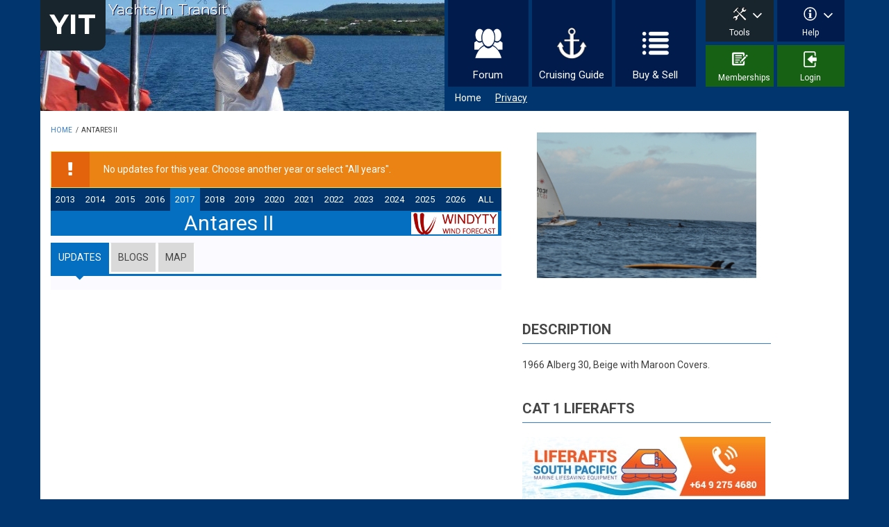

--- FILE ---
content_type: text/html; charset=utf-8
request_url: https://www.yit.nz/yacht/antaresii?year=2017
body_size: 14223
content:
<!DOCTYPE html>
<html lang="en" dir="ltr"
  xmlns:fb="http://www.facebook.com/2008/fbml"
  xmlns:content="http://purl.org/rss/1.0/modules/content/"
  xmlns:dc="http://purl.org/dc/terms/"
  xmlns:foaf="http://xmlns.com/foaf/0.1/"
  xmlns:og="http://ogp.me/ns#"
  xmlns:rdfs="http://www.w3.org/2000/01/rdf-schema#"
  xmlns:sioc="http://rdfs.org/sioc/ns#"
  xmlns:sioct="http://rdfs.org/sioc/types#"
  xmlns:skos="http://www.w3.org/2004/02/skos/core#"
  xmlns:xsd="http://www.w3.org/2001/XMLSchema#">

<head profile="http://www.w3.org/1999/xhtml/vocab">
  <meta http-equiv="Content-Type" content="text/html; charset=utf-8" />
<script src="https://www.google.com/recaptcha/api.js?hl=en" async="async" defer="defer"></script>
<meta name="MobileOptimized" content="width" />
<meta name="HandheldFriendly" content="true" />
<meta name="viewport" content="width=device-width, initial-scale=1" />
<link rel="shortcut icon" href="https://www.yit.nz/sites/default/files/favicon-54e453d8v1_site_icon.png" type="image/png" />
<link rel="manifest" href="/" />
<meta name="theme-color" content="#ffffff" />
<meta name="description" content="1966 Alberg 30, Beige with Maroon Covers." />
<meta name="generator" content="Drupal 7 (http://drupal.org)" />
<link rel="canonical" href="https://www.yit.nz//yacht/antaresii" />
<link rel="shortlink" href="https://www.yit.nz/node/12919" />
  <title>Antares II | YIT</title>
  <link type="text/css" rel="stylesheet" href="https://www.yit.nz/sites/default/files/css/css_xE-rWrJf-fncB6ztZfd2huxqgxu4WO-qwma6Xer30m4.css" media="all" />
<link type="text/css" rel="stylesheet" href="https://www.yit.nz/sites/default/files/css/css__LeQxW73LSYscb1O__H6f-j_jdAzhZBaesGL19KEB6U.css" media="all" />
<link type="text/css" rel="stylesheet" href="https://www.yit.nz/sites/default/files/css/css_NQvJF6j_hRZ1RxOtFi64J0H7_PhPfPT8JSug7f-9Fj0.css" media="all" />
<link type="text/css" rel="stylesheet" href="https://www.yit.nz/sites/default/files/css/css_6BC9suNL-hIADS9EzoGHxOXhcFPLe1lOLkc5gqRmn5g.css" media="all" />
<link type="text/css" rel="stylesheet" href="https://maxcdn.bootstrapcdn.com/font-awesome/4.4.0/css/font-awesome.min.css" media="all" />
<link type="text/css" rel="stylesheet" href="https://www.yit.nz/sites/default/files/css/css_KGZcOm3i1wmtbgZsjo-3V9FM4wZ-5UDcpJ7Vfzmt45E.css" media="all" />
<link type="text/css" rel="stylesheet" href="https://www.yit.nz/sites/default/files/css/css_T4oBY1QW-15Ehabz_4v5D7uxRH7eTcrneAE4uk9_qNI.css" media="all" />
<link type="text/css" rel="stylesheet" href="https://www.yit.nz/sites/default/files/css/css_FP6q5jnZuOBFOOXRn1gUycmYY9K2K-7vzTlO0LU-Kxc.css" media="all" />

<!--[if (IE 9)&(!IEMobile)]>
<link type="text/css" rel="stylesheet" href="https://www.yit.nz/sites/all/themes/yit/ie9.css?t917tf" media="all" />
<![endif]-->
<link type="text/css" rel="stylesheet" href="https://www.yit.nz/sites/default/files/css/css_sHThn0QoBMh-g1x0LJPtKhoO6Bwbx4pp2F5uajWq5lQ.css" media="all" />

  <!-- HTML5 element support for IE6-8 -->
  <!--[if lt IE 9]>
    <script src="//html5shiv.googlecode.com/svn/trunk/html5.js"></script>
  <![endif]-->
 
  
  <meta name="viewport" content="width=device-width, initial-scale=1.0" />
  <meta property="fb:app_id"          content="1917756438548258" /> 
  <meta property="og:type"            content="article" /> 
  <meta property="og:url"             content="https://www.yit.nz/yacht/antaresii" /> 
  <meta property="og:title"           content="Yacht Antares II on YIT" /> 
  <meta property="og:image"           content="https://www.yit.nz/sites/default/files/styles/medium/public/yacht_images/DSC_2515.JPG?itok=-JvH4pHD" /> 
  <meta property="og:description"    content="Check out our travels and see our current location, on our yacht page @ YIT. " />

 <script type="text/javascript" src="//ajax.googleapis.com/ajax/libs/jquery/1.11.2/jquery.min.js"></script>
<script type="text/javascript">
<!--//--><![CDATA[//><!--
window.jQuery || document.write("<script src='/sites/all/modules/jquery_update/replace/jquery/1.11/jquery.min.js'>\x3C/script>")
//--><!]]>
</script>
<script type="text/javascript">
<!--//--><![CDATA[//><!--
jQuery.migrateMute=true;jQuery.migrateTrace=false;
//--><!]]>
</script>
<script type="text/javascript" src="//code.jquery.com/jquery-migrate-1.2.1.min.js"></script>
<script type="text/javascript">
<!--//--><![CDATA[//><!--
window.jQuery && window.jQuery.migrateWarnings || document.write("<script src='/sites/all/modules/jquery_update/replace/jquery-migrate/1.2.1/jquery-migrate.min.js'>\x3C/script>")
//--><!]]>
</script>
<script type="text/javascript" src="https://www.yit.nz/sites/default/files/js/js_45RIts_FWd6xpVWznvwI1vvoxfVZEqHmjwat3PYfSe4.js"></script>
<script type="text/javascript" src="//ajax.googleapis.com/ajax/libs/jqueryui/1.10.2/jquery-ui.min.js"></script>
<script type="text/javascript">
<!--//--><![CDATA[//><!--
window.jQuery.ui || document.write("<script src='/sites/all/modules/jquery_update/replace/ui/ui/minified/jquery-ui.min.js'>\x3C/script>")
//--><!]]>
</script>
<script type="text/javascript" src="https://www.yit.nz/sites/default/files/js/js_JHRZd6Kn-4760tjuVaVqOci8RN2_qNpPtpd5uOp0m08.js"></script>
<script type="text/javascript" src="https://www.yit.nz/sites/default/files/js/js_Wd_KF-CBdKOpVvO_EhSzwJuY64BRyaa8vNavV0-4SGQ.js"></script>
<script type="text/javascript" src="https://www.yit.nz/sites/default/files/js/js_MUpfwZbauS0VqvtKzsKHjj8-l0B_2G0wOLpRlrhcSco.js"></script>
<script type="text/javascript">
<!--//--><![CDATA[//><!--
(function(i,s,o,g,r,a,m){i["GoogleAnalyticsObject"]=r;i[r]=i[r]||function(){(i[r].q=i[r].q||[]).push(arguments)},i[r].l=1*new Date();a=s.createElement(o),m=s.getElementsByTagName(o)[0];a.async=1;a.src=g;m.parentNode.insertBefore(a,m)})(window,document,"script","//www.google-analytics.com/analytics.js","ga");ga("create", "UA-40004038-1", {"cookieDomain":"auto"});ga("send", "pageview");
//--><!]]>
</script>
<script type="text/javascript" src="https://www.yit.nz/sites/default/files/js/js_QeEGSL1dvn8y1WTlOb7HIXYHT3-v-XY_YdxyFHYb7TM.js"></script>
<script type="text/javascript">
<!--//--><![CDATA[//><!--
jQuery(document).ready(function($) { 
		$(window).scroll(function() {
			if($(this).scrollTop() != 0) {
				$("#toTop").fadeIn();	
			} else {
				$("#toTop").fadeOut();
			}
		});
		
		$("#toTop").click(function() {
			$("body,html").animate({scrollTop:0},800);
		});	
		
		});
//--><!]]>
</script>
<script type="text/javascript">
<!--//--><![CDATA[//><!--
jQuery(document).ready(function($) { 

      var preHeaderHeight = $("#pre-header").outerHeight(),
      headerTopHeight = $("#header-top").outerHeight(),
      headerHeight = $("#header").outerHeight();
      
      $(window).load(function() {
        if(($(window).width() > 767)) {
          $("body").addClass("fixed-header-enabled");
        } else {
          $("body").removeClass("fixed-header-enabled");
        }
      });

      $(window).resize(function() {
        if(($(window).width() > 767)) {
          $("body").addClass("fixed-header-enabled");
        } else {
          $("body").removeClass("fixed-header-enabled");
        }
      });

      $(window).scroll(function() {
      if(($(this).scrollTop() > preHeaderHeight+headerTopHeight+headerHeight) && ($(window).width() > 767)) {
        $("body").addClass("onscroll");

        if ($("#page-intro").length > 0) { 
          $("#page-intro").css("paddingTop", (headerHeight)+"px");
        } else {
          $("#page").css("paddingTop", (headerHeight)+"px");
        }

      } else {
        $("body").removeClass("onscroll");
        $("#page,#page-intro").css("paddingTop", (0)+"px");
      }
      });
    
    });
//--><!]]>
</script>
<script type="text/javascript">
<!--//--><![CDATA[//><!--
jQuery(document).ready(function($) { 
    if ($(".view-titles .flexslider").length>0) {
      $(window).load(function() {
            $(".view-titles .flexslider, .view-titles .view-content, .view-titles .more-link").fadeIn("slow");
        $(".view-titles .flexslider").flexslider({
        animation: "fade",             // Select your animation type, "fade" or "slide"
        slideshowSpeed: "5000",   // Set the speed of the slideshow cycling, in milliseconds
            prevText: "",           
            nextText: "",           
        pauseOnAction: false,
            useCSS: false,
            controlNav: false,
        directionNav: false
        });
        
      });
    }
  });
//--><!]]>
</script>
<script type="text/javascript">
<!--//--><![CDATA[//><!--
jQuery(document).ready(function($) {
  if ($("#incfont").length>0 || $("#decfont").length>0 ) {

    (function () {

        $.fn.fontResize = function(options){

        var self = this;
        var increaseCount = 0;

        options.increaseBtn.on("click", function (e) {
          e.preventDefault();
          self.each(function(index, element){
            curSize= parseInt($(element).css("font-size")) + 1;
            $(element).css("font-size", curSize);
          });
          return false;
        });

        options.decreaseBtn.on("click", function (e) {
          e.preventDefault();
          self.each(function(index, element){
            curSize= parseInt($(element).css("font-size")) - 1;
            $(element).css("font-size", curSize);
          });
          return false;
        });

      }

    })();

    $(window).load(function() {
      $(".node-content p, .node-content h1, .node-content h2, .node-content h3, .node-content h4, .node-content h5," +
        ".node-content h6, .node-content a, .node-content ul, .node-content ol, .node-content input, .comment .submitted," +
        ".node-content .node-info").fontResize({
        increaseBtn: $("#incfont"),
        decreaseBtn: $("#decfont")
      });
    });
  }
  });
//--><!]]>
</script>
<script type="text/javascript">
<!--//--><![CDATA[//><!--
jQuery(document).ready(function($) {

        $(window).load(function () {
          if ($(".post-progress").length>0){
              var s = $(window).scrollTop(),
              c = $(window).height(),
              d = $(".node-content").outerHeight(),
              e = $("#comments").outerHeight(true),
              f = $(".node-footer").outerHeight(true),
              g = $(".node-content").offset().top;

        if (jQuery(".view-mt-internal-banner").length>0) {
          var pageWidth = $("#page>.container").outerWidth();
          if (pageWidth == 1170) {
            g = g+610;
          } else {
            g = g+506;
          }
        }

              var scrollPercent = (s / (d+g-c-e-f)) * 100;
                scrollPercent = Math.round(scrollPercent);

              if (c >= (d+g-e-f)) { scrollPercent = 100; } else if (scrollPercent < 0) { scrollPercent = 0; } else if (scrollPercent > 100) { scrollPercent = 100; }

              $(".post-progressbar").css("width", scrollPercent + "%");
              $(".post-progress-value").html(scrollPercent + "%");
          }
        });

        $(window).scroll(function () {
            if ($(".post-progress").length>0){
              var s = $(window).scrollTop(),
              c = $(window).height(),
              d = $(".node-content").outerHeight(true),
              e = $("#comments").outerHeight(true),
              f = $(".node-footer").outerHeight(true),
              g = $(".node-content").offset().top;

                var scrollPercent = (s / (d+g-c-e-f)) * 100;
                scrollPercent = Math.round(scrollPercent);
                
                if (c >= (d+g-e-f)) { scrollPercent = 100; }  else if (scrollPercent < 0) { scrollPercent = 0; } else if (scrollPercent > 100) { scrollPercent = 100; }
                
                $(".post-progressbar").css("width", scrollPercent + "%");
                $(".post-progress-value").html(scrollPercent + "%");
            }
        }); 

  });
//--><!]]>
</script>
<script type="text/javascript">
<!--//--><![CDATA[//><!--
jQuery(document).ready(function($) {
    if ($(".view-feed").length > 0) {
        if(!(window.location.href.indexOf("page") > 0)) {
          $(".view-feed .views-row-1").addClass("latest-object");
        } else {
          $(".view-feed .view-header").addClass("hide");
        }
      }
  });
//--><!]]>
</script>
<script type="text/javascript" src="https://www.yit.nz/sites/default/files/js/js_GOUQWPpO3a6ZRivaLUJAEPUwB16PsJj29Ap5CkXcjDw.js"></script>
<script type="text/javascript" src="https://www.yit.nz/sites/default/files/js/js_pAzgNz0guffnnYBQg7EIJuIaEfi1p-GmloBSi96UUxo.js"></script>
<script type="text/javascript">
<!--//--><![CDATA[//><!--
jQuery.extend(Drupal.settings, {"basePath":"\/","pathPrefix":"","ajaxPageState":{"theme":"yit","theme_token":"peZsi8fTTb5UNrSG7kC8eUkBXZCAZ7wgT_xEr8Q8gpw","jquery_version":"1.11","js":{"sites\/all\/modules\/pwa\/js\/serviceworker-load.js":1,"https:\/\/js.stripe.com\/v3":1,"sites\/all\/modules\/yit_website\/js\/sponsers.js":1,"0":1,"\/\/ajax.googleapis.com\/ajax\/libs\/jquery\/1.11.2\/jquery.min.js":1,"1":1,"2":1,"\/\/code.jquery.com\/jquery-migrate-1.2.1.min.js":1,"3":1,"misc\/jquery-extend-3.4.0.js":1,"misc\/jquery-html-prefilter-3.5.0-backport.js":1,"misc\/jquery.once.js":1,"misc\/drupal.js":1,"sites\/all\/libraries\/fitvids\/jquery.fitvids.js":1,"\/\/ajax.googleapis.com\/ajax\/libs\/jqueryui\/1.10.2\/jquery-ui.min.js":1,"4":1,"sites\/all\/modules\/beautytips\/js\/jquery.bt.min.js":1,"sites\/all\/modules\/beautytips\/js\/beautytips.min.js":1,"sites\/all\/modules\/jquery_update\/replace\/ui\/external\/jquery.cookie.js":1,"sites\/all\/modules\/jquery_update\/replace\/jquery.form\/3\/jquery.form.min.js":1,"misc\/ajax.js":1,"sites\/all\/modules\/jquery_update\/js\/jquery_update.js":1,"sites\/all\/modules\/comment_notify\/comment_notify.js":1,"sites\/all\/modules\/fb\/fb.js":1,"sites\/all\/modules\/admin_menu\/admin_devel\/admin_devel.js":1,"sites\/all\/modules\/fitvids\/fitvids.js":1,"misc\/progress.js":1,"sites\/all\/modules\/modal_forms\/js\/modal_forms_comment.js":1,"sites\/all\/libraries\/colorbox\/jquery.colorbox-min.js":1,"sites\/all\/modules\/colorbox\/js\/colorbox.js":1,"sites\/all\/modules\/colorbox\/js\/colorbox_inline.js":1,"sites\/all\/modules\/entity_quote\/js\/entity_quote.js":1,"sites\/all\/modules\/ctools\/js\/modal.js":1,"sites\/all\/modules\/modal_forms\/js\/modal_forms_popup.js":1,"sites\/all\/modules\/pdm\/pdm.js":1,"sites\/all\/modules\/video\/js\/video.js":1,"sites\/all\/modules\/yit_website\/js\/yit_website.js":1,"sites\/all\/modules\/yit_website\/js\/jquery.matchHeight.js":1,"sites\/all\/modules\/captcha\/captcha.js":1,"sites\/all\/modules\/views\/js\/base.js":1,"sites\/all\/modules\/views_load_more\/views_load_more.js":1,"sites\/all\/modules\/google_analytics\/googleanalytics.js":1,"5":1,"sites\/all\/modules\/yit_maps\/scripts\/yacht.js":1,"sites\/all\/modules\/views\/js\/ajax_view.js":1,"sites\/all\/modules\/quicktabs\/js\/quicktabs.js":1,"sites\/all\/themes\/yit\/bootstrap\/js\/bootstrap.min.js":1,"6":1,"7":1,"8":1,"9":1,"10":1,"11":1,"sites\/all\/libraries\/superfish\/supposition.js":1,"sites\/all\/libraries\/superfish\/sftouchscreen.js":1,"sites\/all\/libraries\/superfish\/jquery.hoverIntent.minified.js":1,"sites\/all\/libraries\/superfish\/superfish.js":1,"sites\/all\/libraries\/superfish\/supersubs.js":1,"sites\/all\/modules\/superfish\/superfish.js":1,"sites\/all\/themes\/yit\/js\/flexslider\/jquery.flexslider.js":1,"sites\/all\/themes\/yit\/js\/postscribe.min.js":1,"sites\/all\/themes\/yit\/js\/jquery.datetimepicker.full.min.js":1},"css":{"modules\/system\/system.base.css":1,"modules\/system\/system.menus.css":1,"modules\/system\/system.messages.css":1,"modules\/system\/system.theme.css":1,"misc\/ui\/jquery.ui.core.css":1,"misc\/ui\/jquery.ui.theme.css":1,"sites\/all\/modules\/comment_notify\/comment_notify.css":1,"sites\/all\/modules\/entity_quote\/css\/entity_quote.css":1,"modules\/comment\/comment.css":1,"sites\/all\/modules\/date\/date_api\/date.css":1,"sites\/all\/modules\/date\/date_popup\/themes\/datepicker.1.7.css":1,"modules\/field\/theme\/field.css":1,"sites\/all\/modules\/fitvids\/fitvids.css":1,"sites\/all\/modules\/logintoboggan\/logintoboggan.css":1,"sites\/all\/modules\/mollom\/mollom.css":1,"modules\/node\/node.css":1,"modules\/poll\/poll.css":1,"modules\/search\/search.css":1,"modules\/user\/user.css":1,"sites\/all\/modules\/views\/css\/views.css":1,"sites\/all\/modules\/ed_classified\/theme\/classified.css":1,"sites\/all\/libraries\/colorbox\/example1\/colorbox.css":1,"sites\/all\/modules\/ctools\/css\/ctools.css":1,"sites\/all\/modules\/ctools\/css\/modal.css":1,"sites\/all\/modules\/modal_forms\/css\/modal_forms_popup.css":1,"sites\/all\/modules\/pdm\/pdm.css":1,"sites\/all\/modules\/video\/css\/video.css":1,"sites\/all\/modules\/wysiwyg_linebreaks\/wysiwyg_linebreaks.css":1,"sites\/all\/modules\/harmony_core\/css\/harmony-core.css":1,"sites\/all\/modules\/quicktabs\/css\/quicktabs.css":1,"https:\/\/maxcdn.bootstrapcdn.com\/font-awesome\/4.4.0\/css\/font-awesome.min.css":1,"sites\/all\/libraries\/superfish\/css\/superfish.css":1,"sites\/all\/themes\/yit\/bootstrap\/css\/bootstrap.css":1,"sites\/all\/themes\/yit\/js\/flexslider\/flexslider.css":1,"sites\/all\/themes\/yit\/style.css":1,"sites\/all\/themes\/yit\/css\/styles.css":1,"sites\/all\/themes\/yit\/css\/jquery.datetimepicker.min.css":1,"sites\/all\/themes\/yit\/css\/style-blue.css":1,"sites\/all\/themes\/yit\/fonts\/https\/roboto-font.css":1,"sites\/all\/themes\/yit\/fonts\/https\/montserrat-font.css":1,"sites\/all\/themes\/yit\/fonts\/https\/sourcecodepro-font.css":1,"sites\/all\/themes\/yit\/fonts\/https\/ptsans-font.css":1,"sites\/all\/themes\/yit\/ie9.css":1,"sites\/all\/themes\/yitcss\/local.css":1,"public:\/\/css_injector\/css_injector_2.css":1}},"beautytipStyles":{"default":{"fill":"#00FF4E","padding":20,"strokeWidth":0,"spikeLength":40,"spikeGirth":40,"cornerRadius":15,"cssStyles":{"fontFamily":"\u0026quot;lucida grande\u0026quot;,tahoma,verdana,arial,sans-serif","fontSize":"14px"}},"plain":[],"netflix":{"positions":["right","left"],"fill":"#FFF","padding":5,"shadow":true,"shadowBlur":12,"strokeStyle":"#B9090B","spikeLength":50,"spikeGirth":60,"cornerRadius":10,"centerPointY":0.1,"overlap":-8,"cssStyles":{"fontSize":"12px","fontFamily":"arial,helvetica,sans-serif"}},"facebook":{"fill":"#F7F7F7","padding":8,"strokeStyle":"#B7B7B7","cornerRadius":0,"cssStyles":{"fontFamily":"\u0022lucida grande\u0022,tahoma,verdana,arial,sans-serif","fontSize":"11px"}},"transparent":{"fill":"rgba(0, 0, 0, .8)","padding":20,"strokeStyle":"#CC0","strokeWidth":3,"spikeLength":40,"spikeGirth":40,"cornerRadius":40,"cssStyles":{"color":"#FFF","fontWeight":"bold"}},"big-green":{"fill":"#00FF4E","padding":20,"strokeWidth":0,"spikeLength":40,"spikeGirth":40,"cornerRadius":15,"cssStyles":{"fontFamily":"\u0022lucida grande\u0022,tahoma,verdana,arial,sans-serif","fontSize":"14px"}},"google-maps":{"positions":["top","bottom"],"fill":"#FFF","padding":15,"strokeStyle":"#ABABAB","strokeWidth":1,"spikeLength":65,"spikeGirth":40,"cornerRadius":25,"centerPointX":0.9,"cssStyles":[]},"hulu":{"fill":"#F4F4F4","strokeStyle":"#666666","spikeLength":20,"spikeGirth":10,"width":350,"overlap":0,"centerPointY":1,"cornerRadius":0,"cssStyles":{"fontFamily":"\u0022Lucida Grande\u0022,Helvetica,Arial,Verdana,sans-serif","fontSize":"12px","padding":"10px 14px"},"shadow":true,"shadowColor":"rgba(0,0,0,.5)","shadowBlur":8,"shadowOffsetX":4,"shadowOffsetY":4}},"beautytips":{".beautytips":{"cssSelect":".beautytips","style":"big-green"}},"colorbox":{"opacity":"0.85","current":"{current} of {total}","previous":"\u00ab Prev","next":"Next \u00bb","close":"Close","maxWidth":"98%","maxHeight":"98%","fixed":true,"mobiledetect":true,"mobiledevicewidth":"480px"},"CToolsModal":{"loadingText":"Loading...","closeText":"Close Window","closeImage":"\u003Cimg typeof=\u0022foaf:Image\u0022 src=\u0022https:\/\/www.yit.nz\/sites\/all\/modules\/ctools\/images\/icon-close-window.png\u0022 alt=\u0022Close window\u0022 title=\u0022Close window\u0022 \/\u003E","throbber":"\u003Cimg typeof=\u0022foaf:Image\u0022 src=\u0022https:\/\/www.yit.nz\/sites\/all\/modules\/ctools\/images\/throbber.gif\u0022 alt=\u0022Loading\u0022 title=\u0022Loading...\u0022 \/\u003E"},"modal-popup-small":{"modalSize":{"type":"fixed","width":300,"height":300},"modalOptions":{"opacity":0.85,"background-color":"#000"},"animation":"fadeIn","modalTheme":"ModalFormsPopup","throbber":"\u003Cimg typeof=\u0022foaf:Image\u0022 src=\u0022https:\/\/www.yit.nz\/sites\/all\/modules\/modal_forms\/images\/loading_animation.gif\u0022 alt=\u0022Loading...\u0022 title=\u0022Loading\u0022 \/\u003E","closeText":"Close"},"modal-popup-medium":{"modalSize":{"type":"fixed","width":550,"height":450},"modalOptions":{"opacity":0.85,"background-color":"#000"},"animation":"fadeIn","modalTheme":"ModalFormsPopup","throbber":"\u003Cimg typeof=\u0022foaf:Image\u0022 src=\u0022https:\/\/www.yit.nz\/sites\/all\/modules\/modal_forms\/images\/loading_animation.gif\u0022 alt=\u0022Loading...\u0022 title=\u0022Loading\u0022 \/\u003E","closeText":"Close"},"modal-popup-large":{"modalSize":{"type":"scale","width":0.8,"height":0.8},"modalOptions":{"opacity":0.85,"background-color":"#000"},"animation":"fadeIn","modalTheme":"ModalFormsPopup","throbber":"\u003Cimg typeof=\u0022foaf:Image\u0022 src=\u0022https:\/\/www.yit.nz\/sites\/all\/modules\/modal_forms\/images\/loading_animation.gif\u0022 alt=\u0022Loading...\u0022 title=\u0022Loading\u0022 \/\u003E","closeText":"Close"},"uid":0,"hide_submit":{"hide_submit_status":true,"hide_submit_method":"disable","hide_submit_css":"hide-submit-disable","hide_submit_abtext":"","hide_submit_atext":"","hide_submit_hide_css":"hide-submit-processing","hide_submit_hide_text":"Processing...","hide_submit_indicator_style":"expand-left","hide_submit_spinner_color":"#000","hide_submit_spinner_lines":12,"hide_submit_hide_fx":false,"hide_submit_reset_time":5000},"views":{"ajax_path":"\/views\/ajax","ajaxViews":{"views_dom_id:3855c36811ce4218a465a2240e8ba88d":{"view_name":"block_images","view_display_id":"block_1","view_args":"12919","view_path":"node\/12919","view_base_path":"block-images","view_dom_id":"3855c36811ce4218a465a2240e8ba88d","pager_element":0},"views_dom_id:c62c93a285bac9b463a9bdbb3e6884a4":{"view_name":"harmony_thread_listing","view_display_id":"block_3","view_args":"","view_path":"node\/12919","view_base_path":"forum","view_dom_id":"c62c93a285bac9b463a9bdbb3e6884a4","pager_element":0}}},"urlIsAjaxTrusted":{"\/views\/ajax":true},"fitvids":{"custom_domains":[],"selectors":["body"],"simplifymarkup":true},"googleanalytics":{"trackOutbound":1,"trackMailto":1,"trackDownload":1,"trackDownloadExtensions":"7z|aac|arc|arj|asf|asx|avi|bin|csv|doc(x|m)?|dot(x|m)?|exe|flv|gif|gz|gzip|hqx|jar|jpe?g|js|mp(2|3|4|e?g)|mov(ie)?|msi|msp|pdf|phps|png|ppt(x|m)?|pot(x|m)?|pps(x|m)?|ppam|sld(x|m)?|thmx|qtm?|ra(m|r)?|sea|sit|tar|tgz|torrent|txt|wav|wma|wmv|wpd|xls(x|m|b)?|xlt(x|m)|xlam|xml|z|zip","trackColorbox":1},"superfish":[{"id":"1","sf":{"animation":{"opacity":"show"},"speed":"\u0027fast\u0027","autoArrows":false,"dropShadows":false,"disableHI":false},"plugins":{"touchscreen":{"mode":"always_active"},"supposition":false,"bgiframe":false,"supersubs":{"minWidth":"12","maxWidth":"27","extraWidth":1}}},{"id":"2","sf":{"animation":{"opacity":"show"},"speed":"\u0027fast\u0027","autoArrows":false,"dropShadows":false,"disableHI":false},"plugins":{"touchscreen":{"mode":"always_active"},"supposition":true,"bgiframe":false,"supersubs":{"minWidth":"12","maxWidth":"27","extraWidth":1}}}],"quicktabs":{"qt_page":{"name":"page","tabs":[[],{"vid":"blogs","display":"block_2","args":"693","view_path":"node%2F12919","view_dom_id":1,"ajax_args":"693","actual_args":["693"]},[]],"hide_submit":{"hide_submit_status":true,"hide_submit_method":"disable","hide_submit_css":"hide-submit-disable","hide_submit_abtext":"","hide_submit_atext":"","hide_submit_hide_css":"hide-submit-processing","hide_submit_hide_text":"Processing...","hide_submit_indicator_style":"expand-left","hide_submit_spinner_color":"#000","hide_submit_spinner_lines":12,"hide_submit_hide_fx":false,"hide_submit_reset_time":5000}}},"pwa":{"path":"\/pwa\/serviceworker\/js","registrationEvent":"windowonload"}});
//--><!]]>
</script>
 
</head>
<body class="html not-front not-logged-in one-sidebar sidebar-second page-node page-node- page-node-12919 node-type-yacht sff-32 slff-32 hff-5 pff-5 wide-sidebar" >
<div id="fb-root"></div>
<div id="fb-root"></div>
<script>(function(d, s, id) {
  var js, fjs = d.getElementsByTagName(s)[0];
  if (d.getElementById(id)) return;
  js = d.createElement(s); js.id = id;
  js.src = "//connect.facebook.net/en_GB/all.js#xfbml=1&version=v2.8&appId=212157615850040";
  fjs.parentNode.insertBefore(js, fjs);
}(document, 'script', 'facebook-jssdk'));</script>
  <div id="skip-link">
    <a href="#main-content" class="element-invisible element-focusable">Skip to main content</a>
  </div>
    <div id="toTop"><i class="fa fa-play-circle fa-rotate-270"></i></div>


<!-- #header-top -->
<header id="header-top" role="banner" class="clearfix">
    <div class="container">

        <!-- #header-top-inside -->
        <div id="header-top-inside" class="clearfix">
            <div class="row">
            
                <div class="col-md-6">
                    <!-- #header-top-left -->
                    <div id="header-top-left" class="clearfix">
                        <div class="header-top-area">

                            <div id="logo-and-site-name-wrapper" class="clearfix">
                                                                
                                                                <div id="site-name">
                                <a href="/" title="Home">YIT</a>
                                </div>
                                                                
                                                                <div id="site-slogan">
                                Yachts In Transit                                </div>
                                                            </div>
                            
                            
                        </div>
                    </div>
                    <!-- EOF:#header-top-left -->
                </div>
            
            
                                <div class="col-md-6">
                    <!-- #header-top-right -->
                    <div id="header-top-right" class="clearfix">
                        <div class="header-top-area">                    
                              <div class="region region-header-top-right">
    <div id="block-superfish-1" class="block block-superfish clearfix">

    
  <div class="content">
    <ul id="superfish-1" class="menu sf-menu sf-main-menu sf-horizontal sf-style-none sf-total-items-3 sf-parent-items-0 sf-single-items-3"><li id="menu-245-1" class="first odd sf-item-1 sf-depth-1 sf-no-children"><a href="/forum" title="" class="sf-depth-1">Forum</a></li><li id="menu-1827-1" class="middle even sf-item-2 sf-depth-1 sf-no-children"><a href="/destinations" title="" class="sf-depth-1">Cruising Guide</a></li><li id="menu-1441-1" class="last odd sf-item-3 sf-depth-1 sf-no-children"><a href="/classifieds" title="" class="sf-depth-1">Buy &amp; Sell</a></li></ul>  </div>
</div>
<div id="block-superfish-2" class="block block-superfish clearfix">

    
  <div class="content">
    <ul id="superfish-2" class="menu sf-menu sf-menu-small-menu sf-horizontal sf-style-none sf-total-items-4 sf-parent-items-2 sf-single-items-2"><li id="menu-2557-2" class="first odd sf-item-1 sf-depth-1 sf-total-children-3 sf-parent-children-0 sf-single-children-3 menuparent"><a href="/pacific-ais" title="" class="sf-depth-1 menuparent">Tools</a><ul><li id="menu-2613-2" class="first odd sf-item-1 sf-depth-2 sf-no-children"><a href="/destinations" title="" class="sf-depth-2">Destination planner</a></li><li id="menu-2570-2" class="middle even sf-item-2 sf-depth-2 sf-no-children"><a href="/currentforecast-weather-windyty" title="" class="sf-depth-2">Current weather</a></li><li id="menu-2567-2" class="last odd sf-item-3 sf-depth-2 sf-no-children"><a href="/pacific-ais" title="" class="sf-depth-2">Pacific AIS</a></li></ul></li><li id="menu-2033-2" class="middle even sf-item-2 sf-depth-1 sf-total-children-6 sf-parent-children-0 sf-single-children-6 menuparent"><a href="/information" title="" class="sf-depth-1 menuparent">Help</a><ul><li id="menu-2566-2" class="first odd sf-item-1 sf-depth-2 sf-no-children"><a href="/information" title="" class="sf-depth-2">Help / FAQ</a></li><li id="menu-2562-2" class="middle even sf-item-2 sf-depth-2 sf-no-children"><a href="/weather-requests" title="" class="sf-depth-2">Weather requests</a></li><li id="menu-2563-2" class="middle odd sf-item-3 sf-depth-2 sf-no-children"><a href="/email-user-guide" title="" class="sf-depth-2">Email user guide</a></li><li id="menu-2564-2" class="middle even sf-item-4 sf-depth-2 sf-no-children"><a href="/help/email-help-page" title="" class="sf-depth-2">Detailed email guide</a></li><li id="menu-2565-2" class="middle odd sf-item-5 sf-depth-2 sf-no-children"><a href="https://www.yit.nz/sites/default/files/YIT_Email_Help.txt" title="" class="sf-depth-2">Printable help file</a></li><li id="menu-2024-2" class="last even sf-item-6 sf-depth-2 sf-no-children"><a href="/contact" title="" class="sf-depth-2">Contact</a></li></ul></li><li id="menu-2028-2" class="middle odd sf-item-3 sf-depth-1 sf-no-children"><a href="/memberships" title="" class="sf-depth-1">Memberships</a></li><li id="menu-2025-2" class="last even sf-item-4 sf-depth-1 sf-no-children"><a href="/user/login?current=node/12919" title="" class="sf-depth-1">Login</a></li></ul>  </div>
</div>
<div id="block-block-34" class="block block-block clearfix">

    
  <div class="content">
    <div class="small-home" style="display:inline-block; padding: 0 10px;"><a href="/" style="text-decoration: none;" >Home</a></div><div class="fb-like" style="display:inline-block" data-href="https://www.facebook.com/yit.world" data-layout="button_count" data-action="like" data-show-faces="true" data-share="false"></div><div class="privacy" style="display:inline-block; padding: 0 0 0 10px;"><a href="/privacy">Privacy</a></div>  </div>
</div>
  </div>
                        </div>
                    </div>
                    <!-- EOF:#header-top-right -->
                </div>
                            
            </div>
        </div>
        <!-- EOF: #header-top-inside -->

    </div>
</header>
<!-- EOF: #header-top -->

<!-- #header -->
<header id="header">
    
        <div id="navigation-site-name">
    <a href="/" title="Home">YIT</a>
    </div>
    
    <div class="container">
        
        <!-- #header-inside -->
        <div id="header-inside" class="clearfix">
            <div class="row">
                <div class="header-area">

                    <div class="col-md-12">
                        <!-- #header-inside-left -->
                        <div id="header-inside-left" class="clearfix">
                            <!-- #main-navigation -->
                            <div id="main-navigation" class="clearfix">
                                <nav role="navigation"> 
                                                                        <div id="main-menu">
                                                                        </div>
                                                                    </nav>
                            </div>
                            <!-- EOF: #main-navigation -->
                        </div>
                        <!-- EOF:#header-inside-left -->
                    </div>

                                        
                </div>
            </div>
        </div>
        <!-- EOF: #header-inside -->

    </div>
</header>
<!-- EOF: #header -->


<!-- #page -->
<div id="page" class="clearfix">

    <div class="container">
        
        <!-- #page-inside -->
        <div id="page-inside">

            <!-- #messages-console -->
                        <!-- EOF: #messages-console -->

            
            <!-- #main-content -->
            <div id="main-content">

                <div class="row">

                    
                    <section class="col-md-7 col-md-offset-1">

                         
                        <!-- #breadcrumb -->
                        <div id="breadcrumb" class="clearfix">
                            <!-- #breadcrumb-inside -->
                            <div id="breadcrumb-inside" class="clearfix">
                            <div><a href="/">Home</a> <span class="breadcrumb-separator">/</span>Antares II</div>                            </div>
                            <!-- EOF: #breadcrumb-inside -->
                        </div>
                        <!-- EOF: #breadcrumb -->
                        
                        
                        
                        
                        <!-- #main -->
                        <div id="main" class="clearfix">

                                                        <h1 class="title" id="page-title">Antares II</h1>                            
                            <!-- #tabs -->
                                                        <!-- EOF: #tabs -->

                            
                            <!-- #action links -->
                                                        <!-- EOF: #action links -->

                             
                              <div class="region region-content">
    <div id="block-system-main" class="block block-system clearfix">

    
  <div class="content">
    
    
      <div class="modal fade" id="updateModal" role="dialog" >
            <div class="modal-dialog modal-lg">
                <div class="modal-content" id="back" >  
                    <div class="modal-header">
                </div>
                <div class="modal-body">    
                    <div id="updateMapContainer"></div>
                </div>
                <div class="modal-footer">
                    <a class="btn btn-default" data-dismiss="modal">Close</a>
                </div>      
            </div>
      </div></div>
<article id="node-12919"
	class="node node-yacht node-promoted clearfix"  about="/yacht/antaresii" typeof="sioc:Item foaf:Document">

  
  <div class="content clearfix" >
  
  <div class="messages warning">No updates for this year. Choose another year or select "All years".</div><div class="button-container"><a class="button " href="/yacht/antaresii?year=2013">2013</a><a class="button " href="/yacht/antaresii?year=2014">2014</a><a class="button " href="/yacht/antaresii?year=2015">2015</a><a class="button " href="/yacht/antaresii?year=2016">2016</a><a class="button active" href="/yacht/antaresii?year=2017">2017</a><a class="button " href="/yacht/antaresii?year=2018">2018</a><a class="button " href="/yacht/antaresii?year=2019">2019</a><a class="button " href="/yacht/antaresii?year=2020">2020</a><a class="button " href="/yacht/antaresii?year=2021">2021</a><a class="button " href="/yacht/antaresii?year=2022">2022</a><a class="button " href="/yacht/antaresii?year=2023">2023</a><a class="button " href="/yacht/antaresii?year=2024">2024</a><a class="button " href="/yacht/antaresii?year=2025">2025</a><a class="button " href="/yacht/antaresii?year=2026">2026</a><a class="button " href="/yacht/antaresii?year=all">All</a></div>      <h1 class="map-title">Antares II<div class ="windy-icon"><a href="/yacht/antaresii?windy=on"><img src="/sites/all/themes/yit/images/windy.png"></a></div>      </h1>
      
<!-- 		<div id="gmap2" class="google_map"> -->
		    </div>
    
    <div id = "udpates-list" class="col-xs-12 "><div id="tabs_area"></div><div  id="quicktabs-page" class="quicktabs-wrapper quicktabs-style-nostyle"><div class="item-list"><ul class="quicktabs-tabs quicktabs-style-nostyle"><li class="active first"><a href="/yacht/antaresii?year=2017&amp;qt-page=0#qt-page" id="quicktabs-tab-page-0" class="active">Updates</a></li>
<li><a href="/yacht/antaresii?year=2017&amp;qt-page=1#qt-page" id="quicktabs-tab-page-1" class="active">Blogs</a></li>
<li class="last"><a href="/yacht/antaresii?year=2017&amp;qt-page=2#qt-page" id="quicktabs-tab-page-2" class="active">Map</a></li>
</ul></div><div id="quicktabs-container-page" class="quicktabs_main quicktabs-style-nostyle"><div  id="quicktabs-tabpage-page-0" class="quicktabs-tabpage "></div><div  id="quicktabs-tabpage-page-1" class="quicktabs-tabpage quicktabs-hide"><div class="view view-blogs view-id-blogs view-display-id-block_2 view-dom-id-a36d1cc947e9d2f892fa0da581965ba4">
        
  
  
      <div class="view-empty">
      <p>No blogs available for this yacht.</p>
    </div>
  
      <h2 class="element-invisible">Pages</h2><div class="item-list"><ul class="pager"><li class="pager-current first">1</li>
<li class="pager-item"><a title="Go to page 2" href="/yacht/antaresii?year=2017&amp;page=1">2</a></li>
<li class="pager-item"><a title="Go to page 3" href="/yacht/antaresii?year=2017&amp;page=2">3</a></li>
<li class="pager-item"><a title="Go to page 4" href="/yacht/antaresii?year=2017&amp;page=3">4</a></li>
<li class="pager-item"><a title="Go to page 5" href="/yacht/antaresii?year=2017&amp;page=4">5</a></li>
<li class="pager-item"><a title="Go to page 6" href="/yacht/antaresii?year=2017&amp;page=5">6</a></li>
<li class="pager-item"><a title="Go to page 7" href="/yacht/antaresii?year=2017&amp;page=6">7</a></li>
<li class="pager-item"><a title="Go to page 8" href="/yacht/antaresii?year=2017&amp;page=7">8</a></li>
<li class="pager-item"><a title="Go to page 9" href="/yacht/antaresii?year=2017&amp;page=8">9</a></li>
<li class="pager-ellipsis">…</li>
<li class="pager-next"><a title="Go to next page" href="/yacht/antaresii?year=2017&amp;page=1">next ›</a></li>
<li class="pager-last last"><a title="Go to last page" href="/yacht/antaresii?year=2017&amp;page=11">last »</a></li>
</ul></div>  
  
  
  
  
</div></div><div  id="quicktabs-tabpage-page-2" class="quicktabs-tabpage quicktabs-hide"><div id="loading-map">Loading map and updates .... <i id="spinner" class="fa fa-cog fa-spin"></i></div> <div id="loading-track">Loading track, please wait .... <i id="spinner" class="fa fa-cog fa-spin"></i></div><div id="yacht_map" class="google_map"></div><input id="nid" type="hidden" value="12919"></div></div></div>  </div>

  
    <div class="clearfix">
  </div>
</article>
  </div>
</div>
  </div>
                                                        
                        </div>
                        <!-- EOF:#main -->

                    </section>

                                        <aside class="col-md-4">
                        <!--#sidebar-->
                        <section id="sidebar-second" class="sidebar clearfix">
                          <div class="region region-sidebar-second">
    <div id="block-views-block-images-block-1" class="block block-views clearfix">

    
  <div class="content">
    <div class="view view-block-images view-id-block_images view-display-id-block_1 view-dom-id-3855c36811ce4218a465a2240e8ba88d">
        
  
  
      <div class="view-content">
      <table class="views-view-grid cols-4">
  
  <tbody>
          <tr  class="row-1 row-first row-last">
                  <td  class="col-1 col-first">
              
  <div class="views-field views-field-field-images">        <div class="field-content"><a href="https://www.yit.nz/sites/default/files/styles/blog_large/public/yacht_images/DSC_2515.JPG?itok=PA5zZDjn" title="" class="colorbox" data-colorbox-gallery="gallery-node-12919-DhUd5ZJ6RYk"><img typeof="foaf:Image" src="https://www.yit.nz/sites/default/files/styles/right_block_width/public/yacht_images/DSC_2515.JPG?itok=KkRQ66uH" alt="" title="" /></a><br /><div class="block_title_photos"></div></div>  </div>          </td>
              </tr>
      </tbody>
</table>
    </div>
  
  
  
  
  
  
</div>  </div>
</div>
<div id="block-block-15" class="block block-block clearfix">

    <h2 class="title">Description</h2>
  
  <div class="content">
    1966 Alberg 30, Beige with Maroon Covers.  </div>
</div>
<div id="block-block-50" class="block block-block clearfix">

    
  <div class="content">
    <div class="block-sp" id="sp_1"></div>
<div class="block-sp" id="sp_2"></div>
  </div>
</div>
<div id="block-views-harmony-thread-listing-block-3" class="block block-views clearfix">

    <h2 class="title">Last 5 Forum posts. </h2>
  
  <div class="content">
    <div class="view view-harmony-thread-listing view-id-harmony_thread_listing view-display-id-block_3 view-dom-id-c62c93a285bac9b463a9bdbb3e6884a4">
        
  
  
      <div class="view-content">
      <div class="table-list views-table cols-2" >
      <div class="table-list-head">
    <ul class="list-unstyled table-list-row">
            <li>Author</li>
            <li class=" text-center tl-views" ></li>
          </ul>
  </div>
    <ol class="list-unstyled table-list-body">
        <li class="odd views-row-first">
            <div class="tl-cell" >
        <div class="forum_post_user_container"><div class="forum_post_user">Mike</div><div class="forum_post_user_image"><img src="/sites/all/themes/yit/images/blank-avatar.jpg"/></div></div>      </div>
            <div class="tl-cell tl-meta text-center tl-views" >
        <h3><a href="/thread/64/yit-online-again">YIT Online again. </a></h3>
<div class="forum-category"><b>Category</b>: <a href="/category/yit" typeof="skos:Concept" property="rdfs:label skos:prefLabel" datatype="">YIT</a></div>
<div class="forum-post-count"><b>Posts</b>: 1<span class="inline-visible-xs"> posts</span></div>
<div class="forum-post-views"><b>Views</b>: 318</div>      </div>
          </li>
        <li class="even">
            <div class="tl-cell" >
        <div class="forum_post_user_container"><div class="forum_post_user">Mike</div><div class="forum_post_user_image"><img src="/sites/all/themes/yit/images/blank-avatar.jpg"/></div></div>      </div>
            <div class="tl-cell tl-meta text-center tl-views" >
        <h3><a href="/thread/63/yit-closing-down-1st-december-2020">YIT closing down 1st December 2020</a></h3>
<div class="forum-category"><b>Category</b>: <a href="/category/yit" typeof="skos:Concept" property="rdfs:label skos:prefLabel" datatype="">YIT</a></div>
<div class="forum-post-count"><b>Posts</b>: 7<span class="inline-visible-xs"> posts</span></div>
<div class="forum-post-views"><b>Views</b>: 1,661</div>      </div>
          </li>
        <li class="odd">
            <div class="tl-cell" >
        <div class="forum_post_user_container"><div class="forum_post_user">Mike</div><div class="forum_post_user_image"><img src="/sites/all/themes/yit/images/blank-avatar.jpg"/></div></div>      </div>
            <div class="tl-cell tl-meta text-center tl-views" >
        <h3><a href="/thread/62/vanuatu-state-emergency-rhinoceros-beetle-infestation">Vanuatu State of Emergency - Rhinoceros Beetle infestation</a></h3>
<div class="forum-category"><b>Category</b>: <a href="/category/cruising-vanuatu" typeof="skos:Concept" property="rdfs:label skos:prefLabel" datatype="">Cruising Vanuatu</a></div>
<div class="forum-post-count"><b>Posts</b>: 1<span class="inline-visible-xs"> posts</span></div>
<div class="forum-post-views"><b>Views</b>: 684</div>      </div>
          </li>
        <li class="even">
            <div class="tl-cell" >
        <div class="forum_post_user_container"><div class="forum_post_user">Mike</div><div class="forum_post_user_image"><img src="/sites/all/themes/yit/images/blank-avatar.jpg"/></div></div>      </div>
            <div class="tl-cell tl-meta text-center tl-views" >
        <h3><a href="/thread/61/ais-automatic-updates-yit">AIS automatic updates to YIT</a></h3>
<div class="forum-category"><b>Category</b>: <a href="/category/yit" typeof="skos:Concept" property="rdfs:label skos:prefLabel" datatype="">YIT</a></div>
<div class="forum-post-count"><b>Posts</b>: 1<span class="inline-visible-xs"> posts</span></div>
<div class="forum-post-views"><b>Views</b>: 829</div>      </div>
          </li>
        <li class="odd views-row-last">
            <div class="tl-cell" >
        <div class="forum_post_user_container"><div class="forum_post_user">Mike</div><div class="forum_post_user_image"><img src="/sites/all/themes/yit/images/blank-avatar.jpg"/></div></div>      </div>
            <div class="tl-cell tl-meta text-center tl-views" >
        <h3><a href="/thread/60/ica-predict-wind-and-yit-tracking">ICA, Predict Wind and YIT tracking</a></h3>
<div class="forum-category"><b>Category</b>: <a href="/category/yit" typeof="skos:Concept" property="rdfs:label skos:prefLabel" datatype="">YIT</a></div>
<div class="forum-post-count"><b>Posts</b>: 1<span class="inline-visible-xs"> posts</span></div>
<div class="forum-post-views"><b>Views</b>: 708</div>      </div>
          </li>
      </ol>
</div>
    </div>
  
      <div class="item-list"><ul class="pager pager-load-more"><li class="pager-next first last"><a href="/yacht/antaresii?year=2017&amp;page=1">Load more</a></li>
</ul></div>  
  
  
  
  
</div>  </div>
</div>
  </div>
                        </section>
                        <!--EOF:#sidebar-->
                    </aside>
                                        
                </div>

            </div>
            <!-- EOF:#main-content -->

        </div>
        <!-- EOF: #page-inside -->

    </div>

</div>
<!-- EOF: #page -->


    <div class="region region-page-bottom">
    <div id="fb-root" class="fb_module"></div>
<script type="text/javascript">
<!--//--><![CDATA[//><!--
  jQuery.extend(Drupal.settings, {"fb":{"base_url":"https:\/\/www.yit.nz","ajax_event_url":"https:\/\/www.yit.nz\/fb\/ajax","is_anonymous":true,"fb_init_settings":{"xfbml":false,"status":false,"oauth":true,"cookie":true,"channelUrl":"https:\/\/www.yit.nz\/fb\/channel"},"test_login_status":true,"get_login_status":true,"controls":"","js_sdk_url":"https:\/\/connect.facebook.net\/en_US\/all.js"}});

if (typeof(FB) == 'undefined') {
  var e = document.createElement('script');
  e.async = true;
  e.src = Drupal.settings.fb.js_sdk_url;
  document.getElementById('fb-root').appendChild(e);
}


//--><!]]>

</script>
  </div>
<script type="text/javascript" src="https://www.yit.nz/sites/default/files/js/js_xRsoINfioKDigDCtejKyBs4ICULNXOxMuw0ZFdiT0f0.js"></script>
<script type="text/javascript" defer="defer" src="https://js.stripe.com/v3"></script>
<script type="text/javascript" src="https://www.yit.nz/sites/default/files/js/js_oPsaHl6nRaffo4CBLBiycvelEBg2I-KKl-0HQY9lUp8.js"></script>
<script type="text/javascript">
<!--//--><![CDATA[//><!--
jQuery(document).ready(function($) { 
    if (jQuery("#affix").length>0) {
      $(window).load(function() {

        var affixBottom;
        var affixTop = $("#affix").offset().top;
        var isInitialised = false;

        //The #header height
        var staticHeaderHeight = $("#header").outerHeight(true);

        //The #header height onscroll while fixed (it is usually smaller than staticHeaderHeight)
        //We can not calculate it because we need to scroll first
        var fixedheaderHeight = 54+15;

        //The admin overlay menu height
        var adminHeight = 64+15;

        //We select the highest of the 2 adminHeight OR fixedheaderHeight to use
        if (fixedheaderHeight > adminHeight) {
          fixedAffixTop = fixedheaderHeight;
        } else {
          fixedAffixTop = adminHeight;
        }

        function initializeAffix(topAffix) {
          affixBottom = $("#footer").outerHeight(true)
          + $("#subfooter").outerHeight(true)
          + $("#main-content").outerHeight(true)
          - $("#block-system-main").outerHeight(true);
          if ($(".fixed-header-enabled").length>0) {
            if ($(".logged-in").length>0) {
              affixBottom = affixBottom+staticHeaderHeight-fixedAffixTop-adminHeight+15;
              initAffixTop = topAffix-fixedAffixTop; //The fixedAffixTop is added as padding on the page so we need to remove it from affixTop
            } else {
              affixBottom = affixBottom+staticHeaderHeight-fixedheaderHeight;
              initAffixTop = topAffix-fixedheaderHeight;  //The fixedheaderHeight is added as padding on the page so we need to remove it from affixTop
            }
          } else {
            if ($(".logged-in").length>0) {
              affixBottom = affixBottom;
              initAffixTop = topAffix-adminHeight; // The adminHeight is added as padding on the page so we need to remove it from affixTop
            } else {
              affixBottom = affixBottom+adminHeight;
              initAffixTop = topAffix-15; //We reduce by 15 to make a little space between the window top and the #affix element
            }
          }

          $("#affix").affix({
            offset: {
              top: initAffixTop,
              bottom: affixBottom
            }
          });
          
          isInitialised = true;
        }

        //The internal banner element is rendered after it is ready so initially it does not have height that can calculated
        //Therefore we manually add the height when we know it or we wait a few seconds to when its height is not known
        if (jQuery(".view-mt-internal-banner").length>0) {
          var pageWidth = $("#page>.container").outerWidth();
          if (pageWidth == 1170) {
            affixTop = affixTop + 610;
            initializeAffix(affixTop);
          } else if (pageWidth == 970) {
            affixTop = affixTop + 506;
            initializeAffix(affixTop);
          } else if (pageWidth == 750) {
            affixTop = affixTop + 491;
            initializeAffix(affixTop);
          } else {
            setTimeout(function() {
              affixTop = $("#affix").offset().top;
              initializeAffix(affixTop);
            }, 2000);
          }
        } else {
          affixTop = $("#affix").offset().top;
          initializeAffix(affixTop);
        }

        function recalcAffixBottom() {
          affixBottom = $("#footer").outerHeight(true)
          + $("#subfooter").outerHeight(true)
          + $("#main-content").outerHeight(true)
          - $("#block-system-main").outerHeight(true);
          $("#affix").data("bs.affix").options.offset.bottom = affixBottom;
        }

        $("#affix").on("affixed.bs.affix", function () {
          if (isInitialised) {
            recalcAffixBottom();
          }
          //We set through JS the inline style top position
          if ($(".fixed-header-enabled").length>0) {
            if ($(".logged-in").length>0) {
              $("#affix").css("top", (fixedAffixTop)+"px");
            } else {
              $("#affix").css("top", (fixedheaderHeight)+"px");
            }
          } else {
            if ($(".logged-in").length>0) {
              $("#affix").css("top", (adminHeight)+"px");
            } else {
              $("#affix").css("top", (15)+"px");
            }
          }
        });

      });
    }
  });
//--><!]]>
</script>
</body>
</html>


--- FILE ---
content_type: text/css
request_url: https://www.yit.nz/sites/default/files/css/css_sHThn0QoBMh-g1x0LJPtKhoO6Bwbx4pp2F5uajWq5lQ.css
body_size: 4
content:
#block-imageblock-8,#block-imageblock-9,#block-imageblock-10,#block-imageblock-11{float:left;padding-left:5px;}


--- FILE ---
content_type: application/javascript
request_url: https://www.yit.nz/sites/default/files/js/js_xRsoINfioKDigDCtejKyBs4ICULNXOxMuw0ZFdiT0f0.js
body_size: 1468
content:
(function (Drupal, navigator, window, $) {
  'use strict';

  // Feature detection for SW
  if (!('serviceWorker' in navigator)) {
    return;
  }

  /**
   * Helper function to register Service Worker. Registration occurrs during
   * different events according to admin configuration.
   */
  function pwaServiceWorkerRegister() {
    navigator.serviceWorker
    .register(Drupal.settings.pwa.path, {scope: Drupal.settings.basePath})
    .then(function () {
      // Everything ok!
    })
    .catch(function (error) {
      // Something went wrong.
    });
  }

  // Read Drupal.settings and register SW during the desired event.
  if (Drupal.settings.pwa.registrationEvent === 'immediate') {
    pwaServiceWorkerRegister();
  }
  else if (Drupal.settings.pwa.registrationEvent === 'documentready') {
    $(document).ready(pwaServiceWorkerRegister);
  }
  else {
    window.addEventListener('load', pwaServiceWorkerRegister);
  }

  // Reload page when user is back online on a fallback offline page.
  document.body.addEventListener('online', function () {
    var loc = window.location;
    // If the page serve is the offline fallback, try a refresh when user
    // get back online.
    if (loc.pathname !== Drupal.settings.basePath + 'offline' && document.querySelector('[data-drupal-pwa-offline]')) {
      loc.reload();
    }
  });

  /*
  // In case you want to unregister the SW during testing:
  navigator.serviceWorker.getRegistration()
    .then(function(registration) {
      registration.unregister();
    });
  /**/

}(Drupal, navigator, window, jQuery));
;
